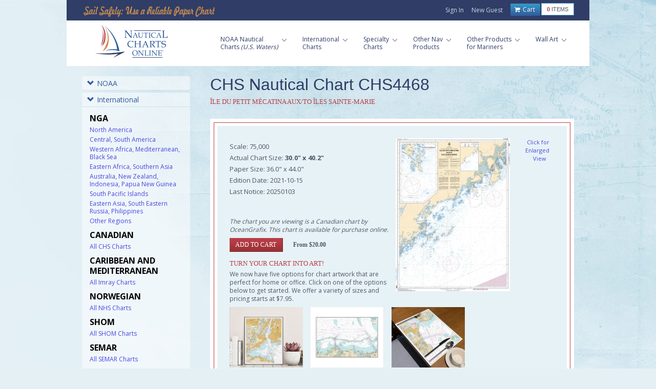

--- FILE ---
content_type: text/html; charset=utf-8
request_url: https://www.google.com/recaptcha/api2/anchor?ar=1&k=6LfHrSkUAAAAAPnKk5cT6JuKlKPzbwyTYuO8--Vr&co=aHR0cHM6Ly93d3cubmF1dGljYWxjaGFydHNvbmxpbmUuY29tOjQ0Mw..&hl=en&v=N67nZn4AqZkNcbeMu4prBgzg&size=invisible&anchor-ms=20000&execute-ms=30000&cb=9sr1djpe4t40
body_size: 50529
content:
<!DOCTYPE HTML><html dir="ltr" lang="en"><head><meta http-equiv="Content-Type" content="text/html; charset=UTF-8">
<meta http-equiv="X-UA-Compatible" content="IE=edge">
<title>reCAPTCHA</title>
<style type="text/css">
/* cyrillic-ext */
@font-face {
  font-family: 'Roboto';
  font-style: normal;
  font-weight: 400;
  font-stretch: 100%;
  src: url(//fonts.gstatic.com/s/roboto/v48/KFO7CnqEu92Fr1ME7kSn66aGLdTylUAMa3GUBHMdazTgWw.woff2) format('woff2');
  unicode-range: U+0460-052F, U+1C80-1C8A, U+20B4, U+2DE0-2DFF, U+A640-A69F, U+FE2E-FE2F;
}
/* cyrillic */
@font-face {
  font-family: 'Roboto';
  font-style: normal;
  font-weight: 400;
  font-stretch: 100%;
  src: url(//fonts.gstatic.com/s/roboto/v48/KFO7CnqEu92Fr1ME7kSn66aGLdTylUAMa3iUBHMdazTgWw.woff2) format('woff2');
  unicode-range: U+0301, U+0400-045F, U+0490-0491, U+04B0-04B1, U+2116;
}
/* greek-ext */
@font-face {
  font-family: 'Roboto';
  font-style: normal;
  font-weight: 400;
  font-stretch: 100%;
  src: url(//fonts.gstatic.com/s/roboto/v48/KFO7CnqEu92Fr1ME7kSn66aGLdTylUAMa3CUBHMdazTgWw.woff2) format('woff2');
  unicode-range: U+1F00-1FFF;
}
/* greek */
@font-face {
  font-family: 'Roboto';
  font-style: normal;
  font-weight: 400;
  font-stretch: 100%;
  src: url(//fonts.gstatic.com/s/roboto/v48/KFO7CnqEu92Fr1ME7kSn66aGLdTylUAMa3-UBHMdazTgWw.woff2) format('woff2');
  unicode-range: U+0370-0377, U+037A-037F, U+0384-038A, U+038C, U+038E-03A1, U+03A3-03FF;
}
/* math */
@font-face {
  font-family: 'Roboto';
  font-style: normal;
  font-weight: 400;
  font-stretch: 100%;
  src: url(//fonts.gstatic.com/s/roboto/v48/KFO7CnqEu92Fr1ME7kSn66aGLdTylUAMawCUBHMdazTgWw.woff2) format('woff2');
  unicode-range: U+0302-0303, U+0305, U+0307-0308, U+0310, U+0312, U+0315, U+031A, U+0326-0327, U+032C, U+032F-0330, U+0332-0333, U+0338, U+033A, U+0346, U+034D, U+0391-03A1, U+03A3-03A9, U+03B1-03C9, U+03D1, U+03D5-03D6, U+03F0-03F1, U+03F4-03F5, U+2016-2017, U+2034-2038, U+203C, U+2040, U+2043, U+2047, U+2050, U+2057, U+205F, U+2070-2071, U+2074-208E, U+2090-209C, U+20D0-20DC, U+20E1, U+20E5-20EF, U+2100-2112, U+2114-2115, U+2117-2121, U+2123-214F, U+2190, U+2192, U+2194-21AE, U+21B0-21E5, U+21F1-21F2, U+21F4-2211, U+2213-2214, U+2216-22FF, U+2308-230B, U+2310, U+2319, U+231C-2321, U+2336-237A, U+237C, U+2395, U+239B-23B7, U+23D0, U+23DC-23E1, U+2474-2475, U+25AF, U+25B3, U+25B7, U+25BD, U+25C1, U+25CA, U+25CC, U+25FB, U+266D-266F, U+27C0-27FF, U+2900-2AFF, U+2B0E-2B11, U+2B30-2B4C, U+2BFE, U+3030, U+FF5B, U+FF5D, U+1D400-1D7FF, U+1EE00-1EEFF;
}
/* symbols */
@font-face {
  font-family: 'Roboto';
  font-style: normal;
  font-weight: 400;
  font-stretch: 100%;
  src: url(//fonts.gstatic.com/s/roboto/v48/KFO7CnqEu92Fr1ME7kSn66aGLdTylUAMaxKUBHMdazTgWw.woff2) format('woff2');
  unicode-range: U+0001-000C, U+000E-001F, U+007F-009F, U+20DD-20E0, U+20E2-20E4, U+2150-218F, U+2190, U+2192, U+2194-2199, U+21AF, U+21E6-21F0, U+21F3, U+2218-2219, U+2299, U+22C4-22C6, U+2300-243F, U+2440-244A, U+2460-24FF, U+25A0-27BF, U+2800-28FF, U+2921-2922, U+2981, U+29BF, U+29EB, U+2B00-2BFF, U+4DC0-4DFF, U+FFF9-FFFB, U+10140-1018E, U+10190-1019C, U+101A0, U+101D0-101FD, U+102E0-102FB, U+10E60-10E7E, U+1D2C0-1D2D3, U+1D2E0-1D37F, U+1F000-1F0FF, U+1F100-1F1AD, U+1F1E6-1F1FF, U+1F30D-1F30F, U+1F315, U+1F31C, U+1F31E, U+1F320-1F32C, U+1F336, U+1F378, U+1F37D, U+1F382, U+1F393-1F39F, U+1F3A7-1F3A8, U+1F3AC-1F3AF, U+1F3C2, U+1F3C4-1F3C6, U+1F3CA-1F3CE, U+1F3D4-1F3E0, U+1F3ED, U+1F3F1-1F3F3, U+1F3F5-1F3F7, U+1F408, U+1F415, U+1F41F, U+1F426, U+1F43F, U+1F441-1F442, U+1F444, U+1F446-1F449, U+1F44C-1F44E, U+1F453, U+1F46A, U+1F47D, U+1F4A3, U+1F4B0, U+1F4B3, U+1F4B9, U+1F4BB, U+1F4BF, U+1F4C8-1F4CB, U+1F4D6, U+1F4DA, U+1F4DF, U+1F4E3-1F4E6, U+1F4EA-1F4ED, U+1F4F7, U+1F4F9-1F4FB, U+1F4FD-1F4FE, U+1F503, U+1F507-1F50B, U+1F50D, U+1F512-1F513, U+1F53E-1F54A, U+1F54F-1F5FA, U+1F610, U+1F650-1F67F, U+1F687, U+1F68D, U+1F691, U+1F694, U+1F698, U+1F6AD, U+1F6B2, U+1F6B9-1F6BA, U+1F6BC, U+1F6C6-1F6CF, U+1F6D3-1F6D7, U+1F6E0-1F6EA, U+1F6F0-1F6F3, U+1F6F7-1F6FC, U+1F700-1F7FF, U+1F800-1F80B, U+1F810-1F847, U+1F850-1F859, U+1F860-1F887, U+1F890-1F8AD, U+1F8B0-1F8BB, U+1F8C0-1F8C1, U+1F900-1F90B, U+1F93B, U+1F946, U+1F984, U+1F996, U+1F9E9, U+1FA00-1FA6F, U+1FA70-1FA7C, U+1FA80-1FA89, U+1FA8F-1FAC6, U+1FACE-1FADC, U+1FADF-1FAE9, U+1FAF0-1FAF8, U+1FB00-1FBFF;
}
/* vietnamese */
@font-face {
  font-family: 'Roboto';
  font-style: normal;
  font-weight: 400;
  font-stretch: 100%;
  src: url(//fonts.gstatic.com/s/roboto/v48/KFO7CnqEu92Fr1ME7kSn66aGLdTylUAMa3OUBHMdazTgWw.woff2) format('woff2');
  unicode-range: U+0102-0103, U+0110-0111, U+0128-0129, U+0168-0169, U+01A0-01A1, U+01AF-01B0, U+0300-0301, U+0303-0304, U+0308-0309, U+0323, U+0329, U+1EA0-1EF9, U+20AB;
}
/* latin-ext */
@font-face {
  font-family: 'Roboto';
  font-style: normal;
  font-weight: 400;
  font-stretch: 100%;
  src: url(//fonts.gstatic.com/s/roboto/v48/KFO7CnqEu92Fr1ME7kSn66aGLdTylUAMa3KUBHMdazTgWw.woff2) format('woff2');
  unicode-range: U+0100-02BA, U+02BD-02C5, U+02C7-02CC, U+02CE-02D7, U+02DD-02FF, U+0304, U+0308, U+0329, U+1D00-1DBF, U+1E00-1E9F, U+1EF2-1EFF, U+2020, U+20A0-20AB, U+20AD-20C0, U+2113, U+2C60-2C7F, U+A720-A7FF;
}
/* latin */
@font-face {
  font-family: 'Roboto';
  font-style: normal;
  font-weight: 400;
  font-stretch: 100%;
  src: url(//fonts.gstatic.com/s/roboto/v48/KFO7CnqEu92Fr1ME7kSn66aGLdTylUAMa3yUBHMdazQ.woff2) format('woff2');
  unicode-range: U+0000-00FF, U+0131, U+0152-0153, U+02BB-02BC, U+02C6, U+02DA, U+02DC, U+0304, U+0308, U+0329, U+2000-206F, U+20AC, U+2122, U+2191, U+2193, U+2212, U+2215, U+FEFF, U+FFFD;
}
/* cyrillic-ext */
@font-face {
  font-family: 'Roboto';
  font-style: normal;
  font-weight: 500;
  font-stretch: 100%;
  src: url(//fonts.gstatic.com/s/roboto/v48/KFO7CnqEu92Fr1ME7kSn66aGLdTylUAMa3GUBHMdazTgWw.woff2) format('woff2');
  unicode-range: U+0460-052F, U+1C80-1C8A, U+20B4, U+2DE0-2DFF, U+A640-A69F, U+FE2E-FE2F;
}
/* cyrillic */
@font-face {
  font-family: 'Roboto';
  font-style: normal;
  font-weight: 500;
  font-stretch: 100%;
  src: url(//fonts.gstatic.com/s/roboto/v48/KFO7CnqEu92Fr1ME7kSn66aGLdTylUAMa3iUBHMdazTgWw.woff2) format('woff2');
  unicode-range: U+0301, U+0400-045F, U+0490-0491, U+04B0-04B1, U+2116;
}
/* greek-ext */
@font-face {
  font-family: 'Roboto';
  font-style: normal;
  font-weight: 500;
  font-stretch: 100%;
  src: url(//fonts.gstatic.com/s/roboto/v48/KFO7CnqEu92Fr1ME7kSn66aGLdTylUAMa3CUBHMdazTgWw.woff2) format('woff2');
  unicode-range: U+1F00-1FFF;
}
/* greek */
@font-face {
  font-family: 'Roboto';
  font-style: normal;
  font-weight: 500;
  font-stretch: 100%;
  src: url(//fonts.gstatic.com/s/roboto/v48/KFO7CnqEu92Fr1ME7kSn66aGLdTylUAMa3-UBHMdazTgWw.woff2) format('woff2');
  unicode-range: U+0370-0377, U+037A-037F, U+0384-038A, U+038C, U+038E-03A1, U+03A3-03FF;
}
/* math */
@font-face {
  font-family: 'Roboto';
  font-style: normal;
  font-weight: 500;
  font-stretch: 100%;
  src: url(//fonts.gstatic.com/s/roboto/v48/KFO7CnqEu92Fr1ME7kSn66aGLdTylUAMawCUBHMdazTgWw.woff2) format('woff2');
  unicode-range: U+0302-0303, U+0305, U+0307-0308, U+0310, U+0312, U+0315, U+031A, U+0326-0327, U+032C, U+032F-0330, U+0332-0333, U+0338, U+033A, U+0346, U+034D, U+0391-03A1, U+03A3-03A9, U+03B1-03C9, U+03D1, U+03D5-03D6, U+03F0-03F1, U+03F4-03F5, U+2016-2017, U+2034-2038, U+203C, U+2040, U+2043, U+2047, U+2050, U+2057, U+205F, U+2070-2071, U+2074-208E, U+2090-209C, U+20D0-20DC, U+20E1, U+20E5-20EF, U+2100-2112, U+2114-2115, U+2117-2121, U+2123-214F, U+2190, U+2192, U+2194-21AE, U+21B0-21E5, U+21F1-21F2, U+21F4-2211, U+2213-2214, U+2216-22FF, U+2308-230B, U+2310, U+2319, U+231C-2321, U+2336-237A, U+237C, U+2395, U+239B-23B7, U+23D0, U+23DC-23E1, U+2474-2475, U+25AF, U+25B3, U+25B7, U+25BD, U+25C1, U+25CA, U+25CC, U+25FB, U+266D-266F, U+27C0-27FF, U+2900-2AFF, U+2B0E-2B11, U+2B30-2B4C, U+2BFE, U+3030, U+FF5B, U+FF5D, U+1D400-1D7FF, U+1EE00-1EEFF;
}
/* symbols */
@font-face {
  font-family: 'Roboto';
  font-style: normal;
  font-weight: 500;
  font-stretch: 100%;
  src: url(//fonts.gstatic.com/s/roboto/v48/KFO7CnqEu92Fr1ME7kSn66aGLdTylUAMaxKUBHMdazTgWw.woff2) format('woff2');
  unicode-range: U+0001-000C, U+000E-001F, U+007F-009F, U+20DD-20E0, U+20E2-20E4, U+2150-218F, U+2190, U+2192, U+2194-2199, U+21AF, U+21E6-21F0, U+21F3, U+2218-2219, U+2299, U+22C4-22C6, U+2300-243F, U+2440-244A, U+2460-24FF, U+25A0-27BF, U+2800-28FF, U+2921-2922, U+2981, U+29BF, U+29EB, U+2B00-2BFF, U+4DC0-4DFF, U+FFF9-FFFB, U+10140-1018E, U+10190-1019C, U+101A0, U+101D0-101FD, U+102E0-102FB, U+10E60-10E7E, U+1D2C0-1D2D3, U+1D2E0-1D37F, U+1F000-1F0FF, U+1F100-1F1AD, U+1F1E6-1F1FF, U+1F30D-1F30F, U+1F315, U+1F31C, U+1F31E, U+1F320-1F32C, U+1F336, U+1F378, U+1F37D, U+1F382, U+1F393-1F39F, U+1F3A7-1F3A8, U+1F3AC-1F3AF, U+1F3C2, U+1F3C4-1F3C6, U+1F3CA-1F3CE, U+1F3D4-1F3E0, U+1F3ED, U+1F3F1-1F3F3, U+1F3F5-1F3F7, U+1F408, U+1F415, U+1F41F, U+1F426, U+1F43F, U+1F441-1F442, U+1F444, U+1F446-1F449, U+1F44C-1F44E, U+1F453, U+1F46A, U+1F47D, U+1F4A3, U+1F4B0, U+1F4B3, U+1F4B9, U+1F4BB, U+1F4BF, U+1F4C8-1F4CB, U+1F4D6, U+1F4DA, U+1F4DF, U+1F4E3-1F4E6, U+1F4EA-1F4ED, U+1F4F7, U+1F4F9-1F4FB, U+1F4FD-1F4FE, U+1F503, U+1F507-1F50B, U+1F50D, U+1F512-1F513, U+1F53E-1F54A, U+1F54F-1F5FA, U+1F610, U+1F650-1F67F, U+1F687, U+1F68D, U+1F691, U+1F694, U+1F698, U+1F6AD, U+1F6B2, U+1F6B9-1F6BA, U+1F6BC, U+1F6C6-1F6CF, U+1F6D3-1F6D7, U+1F6E0-1F6EA, U+1F6F0-1F6F3, U+1F6F7-1F6FC, U+1F700-1F7FF, U+1F800-1F80B, U+1F810-1F847, U+1F850-1F859, U+1F860-1F887, U+1F890-1F8AD, U+1F8B0-1F8BB, U+1F8C0-1F8C1, U+1F900-1F90B, U+1F93B, U+1F946, U+1F984, U+1F996, U+1F9E9, U+1FA00-1FA6F, U+1FA70-1FA7C, U+1FA80-1FA89, U+1FA8F-1FAC6, U+1FACE-1FADC, U+1FADF-1FAE9, U+1FAF0-1FAF8, U+1FB00-1FBFF;
}
/* vietnamese */
@font-face {
  font-family: 'Roboto';
  font-style: normal;
  font-weight: 500;
  font-stretch: 100%;
  src: url(//fonts.gstatic.com/s/roboto/v48/KFO7CnqEu92Fr1ME7kSn66aGLdTylUAMa3OUBHMdazTgWw.woff2) format('woff2');
  unicode-range: U+0102-0103, U+0110-0111, U+0128-0129, U+0168-0169, U+01A0-01A1, U+01AF-01B0, U+0300-0301, U+0303-0304, U+0308-0309, U+0323, U+0329, U+1EA0-1EF9, U+20AB;
}
/* latin-ext */
@font-face {
  font-family: 'Roboto';
  font-style: normal;
  font-weight: 500;
  font-stretch: 100%;
  src: url(//fonts.gstatic.com/s/roboto/v48/KFO7CnqEu92Fr1ME7kSn66aGLdTylUAMa3KUBHMdazTgWw.woff2) format('woff2');
  unicode-range: U+0100-02BA, U+02BD-02C5, U+02C7-02CC, U+02CE-02D7, U+02DD-02FF, U+0304, U+0308, U+0329, U+1D00-1DBF, U+1E00-1E9F, U+1EF2-1EFF, U+2020, U+20A0-20AB, U+20AD-20C0, U+2113, U+2C60-2C7F, U+A720-A7FF;
}
/* latin */
@font-face {
  font-family: 'Roboto';
  font-style: normal;
  font-weight: 500;
  font-stretch: 100%;
  src: url(//fonts.gstatic.com/s/roboto/v48/KFO7CnqEu92Fr1ME7kSn66aGLdTylUAMa3yUBHMdazQ.woff2) format('woff2');
  unicode-range: U+0000-00FF, U+0131, U+0152-0153, U+02BB-02BC, U+02C6, U+02DA, U+02DC, U+0304, U+0308, U+0329, U+2000-206F, U+20AC, U+2122, U+2191, U+2193, U+2212, U+2215, U+FEFF, U+FFFD;
}
/* cyrillic-ext */
@font-face {
  font-family: 'Roboto';
  font-style: normal;
  font-weight: 900;
  font-stretch: 100%;
  src: url(//fonts.gstatic.com/s/roboto/v48/KFO7CnqEu92Fr1ME7kSn66aGLdTylUAMa3GUBHMdazTgWw.woff2) format('woff2');
  unicode-range: U+0460-052F, U+1C80-1C8A, U+20B4, U+2DE0-2DFF, U+A640-A69F, U+FE2E-FE2F;
}
/* cyrillic */
@font-face {
  font-family: 'Roboto';
  font-style: normal;
  font-weight: 900;
  font-stretch: 100%;
  src: url(//fonts.gstatic.com/s/roboto/v48/KFO7CnqEu92Fr1ME7kSn66aGLdTylUAMa3iUBHMdazTgWw.woff2) format('woff2');
  unicode-range: U+0301, U+0400-045F, U+0490-0491, U+04B0-04B1, U+2116;
}
/* greek-ext */
@font-face {
  font-family: 'Roboto';
  font-style: normal;
  font-weight: 900;
  font-stretch: 100%;
  src: url(//fonts.gstatic.com/s/roboto/v48/KFO7CnqEu92Fr1ME7kSn66aGLdTylUAMa3CUBHMdazTgWw.woff2) format('woff2');
  unicode-range: U+1F00-1FFF;
}
/* greek */
@font-face {
  font-family: 'Roboto';
  font-style: normal;
  font-weight: 900;
  font-stretch: 100%;
  src: url(//fonts.gstatic.com/s/roboto/v48/KFO7CnqEu92Fr1ME7kSn66aGLdTylUAMa3-UBHMdazTgWw.woff2) format('woff2');
  unicode-range: U+0370-0377, U+037A-037F, U+0384-038A, U+038C, U+038E-03A1, U+03A3-03FF;
}
/* math */
@font-face {
  font-family: 'Roboto';
  font-style: normal;
  font-weight: 900;
  font-stretch: 100%;
  src: url(//fonts.gstatic.com/s/roboto/v48/KFO7CnqEu92Fr1ME7kSn66aGLdTylUAMawCUBHMdazTgWw.woff2) format('woff2');
  unicode-range: U+0302-0303, U+0305, U+0307-0308, U+0310, U+0312, U+0315, U+031A, U+0326-0327, U+032C, U+032F-0330, U+0332-0333, U+0338, U+033A, U+0346, U+034D, U+0391-03A1, U+03A3-03A9, U+03B1-03C9, U+03D1, U+03D5-03D6, U+03F0-03F1, U+03F4-03F5, U+2016-2017, U+2034-2038, U+203C, U+2040, U+2043, U+2047, U+2050, U+2057, U+205F, U+2070-2071, U+2074-208E, U+2090-209C, U+20D0-20DC, U+20E1, U+20E5-20EF, U+2100-2112, U+2114-2115, U+2117-2121, U+2123-214F, U+2190, U+2192, U+2194-21AE, U+21B0-21E5, U+21F1-21F2, U+21F4-2211, U+2213-2214, U+2216-22FF, U+2308-230B, U+2310, U+2319, U+231C-2321, U+2336-237A, U+237C, U+2395, U+239B-23B7, U+23D0, U+23DC-23E1, U+2474-2475, U+25AF, U+25B3, U+25B7, U+25BD, U+25C1, U+25CA, U+25CC, U+25FB, U+266D-266F, U+27C0-27FF, U+2900-2AFF, U+2B0E-2B11, U+2B30-2B4C, U+2BFE, U+3030, U+FF5B, U+FF5D, U+1D400-1D7FF, U+1EE00-1EEFF;
}
/* symbols */
@font-face {
  font-family: 'Roboto';
  font-style: normal;
  font-weight: 900;
  font-stretch: 100%;
  src: url(//fonts.gstatic.com/s/roboto/v48/KFO7CnqEu92Fr1ME7kSn66aGLdTylUAMaxKUBHMdazTgWw.woff2) format('woff2');
  unicode-range: U+0001-000C, U+000E-001F, U+007F-009F, U+20DD-20E0, U+20E2-20E4, U+2150-218F, U+2190, U+2192, U+2194-2199, U+21AF, U+21E6-21F0, U+21F3, U+2218-2219, U+2299, U+22C4-22C6, U+2300-243F, U+2440-244A, U+2460-24FF, U+25A0-27BF, U+2800-28FF, U+2921-2922, U+2981, U+29BF, U+29EB, U+2B00-2BFF, U+4DC0-4DFF, U+FFF9-FFFB, U+10140-1018E, U+10190-1019C, U+101A0, U+101D0-101FD, U+102E0-102FB, U+10E60-10E7E, U+1D2C0-1D2D3, U+1D2E0-1D37F, U+1F000-1F0FF, U+1F100-1F1AD, U+1F1E6-1F1FF, U+1F30D-1F30F, U+1F315, U+1F31C, U+1F31E, U+1F320-1F32C, U+1F336, U+1F378, U+1F37D, U+1F382, U+1F393-1F39F, U+1F3A7-1F3A8, U+1F3AC-1F3AF, U+1F3C2, U+1F3C4-1F3C6, U+1F3CA-1F3CE, U+1F3D4-1F3E0, U+1F3ED, U+1F3F1-1F3F3, U+1F3F5-1F3F7, U+1F408, U+1F415, U+1F41F, U+1F426, U+1F43F, U+1F441-1F442, U+1F444, U+1F446-1F449, U+1F44C-1F44E, U+1F453, U+1F46A, U+1F47D, U+1F4A3, U+1F4B0, U+1F4B3, U+1F4B9, U+1F4BB, U+1F4BF, U+1F4C8-1F4CB, U+1F4D6, U+1F4DA, U+1F4DF, U+1F4E3-1F4E6, U+1F4EA-1F4ED, U+1F4F7, U+1F4F9-1F4FB, U+1F4FD-1F4FE, U+1F503, U+1F507-1F50B, U+1F50D, U+1F512-1F513, U+1F53E-1F54A, U+1F54F-1F5FA, U+1F610, U+1F650-1F67F, U+1F687, U+1F68D, U+1F691, U+1F694, U+1F698, U+1F6AD, U+1F6B2, U+1F6B9-1F6BA, U+1F6BC, U+1F6C6-1F6CF, U+1F6D3-1F6D7, U+1F6E0-1F6EA, U+1F6F0-1F6F3, U+1F6F7-1F6FC, U+1F700-1F7FF, U+1F800-1F80B, U+1F810-1F847, U+1F850-1F859, U+1F860-1F887, U+1F890-1F8AD, U+1F8B0-1F8BB, U+1F8C0-1F8C1, U+1F900-1F90B, U+1F93B, U+1F946, U+1F984, U+1F996, U+1F9E9, U+1FA00-1FA6F, U+1FA70-1FA7C, U+1FA80-1FA89, U+1FA8F-1FAC6, U+1FACE-1FADC, U+1FADF-1FAE9, U+1FAF0-1FAF8, U+1FB00-1FBFF;
}
/* vietnamese */
@font-face {
  font-family: 'Roboto';
  font-style: normal;
  font-weight: 900;
  font-stretch: 100%;
  src: url(//fonts.gstatic.com/s/roboto/v48/KFO7CnqEu92Fr1ME7kSn66aGLdTylUAMa3OUBHMdazTgWw.woff2) format('woff2');
  unicode-range: U+0102-0103, U+0110-0111, U+0128-0129, U+0168-0169, U+01A0-01A1, U+01AF-01B0, U+0300-0301, U+0303-0304, U+0308-0309, U+0323, U+0329, U+1EA0-1EF9, U+20AB;
}
/* latin-ext */
@font-face {
  font-family: 'Roboto';
  font-style: normal;
  font-weight: 900;
  font-stretch: 100%;
  src: url(//fonts.gstatic.com/s/roboto/v48/KFO7CnqEu92Fr1ME7kSn66aGLdTylUAMa3KUBHMdazTgWw.woff2) format('woff2');
  unicode-range: U+0100-02BA, U+02BD-02C5, U+02C7-02CC, U+02CE-02D7, U+02DD-02FF, U+0304, U+0308, U+0329, U+1D00-1DBF, U+1E00-1E9F, U+1EF2-1EFF, U+2020, U+20A0-20AB, U+20AD-20C0, U+2113, U+2C60-2C7F, U+A720-A7FF;
}
/* latin */
@font-face {
  font-family: 'Roboto';
  font-style: normal;
  font-weight: 900;
  font-stretch: 100%;
  src: url(//fonts.gstatic.com/s/roboto/v48/KFO7CnqEu92Fr1ME7kSn66aGLdTylUAMa3yUBHMdazQ.woff2) format('woff2');
  unicode-range: U+0000-00FF, U+0131, U+0152-0153, U+02BB-02BC, U+02C6, U+02DA, U+02DC, U+0304, U+0308, U+0329, U+2000-206F, U+20AC, U+2122, U+2191, U+2193, U+2212, U+2215, U+FEFF, U+FFFD;
}

</style>
<link rel="stylesheet" type="text/css" href="https://www.gstatic.com/recaptcha/releases/N67nZn4AqZkNcbeMu4prBgzg/styles__ltr.css">
<script nonce="srjpcWm1b9r4fAsCP0wvfw" type="text/javascript">window['__recaptcha_api'] = 'https://www.google.com/recaptcha/api2/';</script>
<script type="text/javascript" src="https://www.gstatic.com/recaptcha/releases/N67nZn4AqZkNcbeMu4prBgzg/recaptcha__en.js" nonce="srjpcWm1b9r4fAsCP0wvfw">
      
    </script></head>
<body><div id="rc-anchor-alert" class="rc-anchor-alert"></div>
<input type="hidden" id="recaptcha-token" value="[base64]">
<script type="text/javascript" nonce="srjpcWm1b9r4fAsCP0wvfw">
      recaptcha.anchor.Main.init("[\x22ainput\x22,[\x22bgdata\x22,\x22\x22,\[base64]/[base64]/[base64]/[base64]/[base64]/[base64]/KGcoTywyNTMsTy5PKSxVRyhPLEMpKTpnKE8sMjUzLEMpLE8pKSxsKSksTykpfSxieT1mdW5jdGlvbihDLE8sdSxsKXtmb3IobD0odT1SKEMpLDApO08+MDtPLS0pbD1sPDw4fFooQyk7ZyhDLHUsbCl9LFVHPWZ1bmN0aW9uKEMsTyl7Qy5pLmxlbmd0aD4xMDQ/[base64]/[base64]/[base64]/[base64]/[base64]/[base64]/[base64]\\u003d\x22,\[base64]\\u003d\x22,\x22KMOxPUDDiyFSw4NBwqzDusKPT2zCnHBICsOBwqDDkMOhXcO+w5LCpknDozY/T8KEUDFtU8K2Y8Kkwp4Nw5EzwpPCucKnw6LClFIyw5zCkl9bVMOowoYSE8KsAnozTsO7w6TDl8Okw7fCg2LCkMKKwofDp1DDmUPDsBHDq8KePEXDqBjCjwHDlA1/wr1+wp92wrDDry0HwqjChlFPw7vDhBTCk0fCogrDpMKSw4olw7jDosKqLgzCrkzDtQdKM2jDuMORwofClMOgF8K9w40nwpbDuS43w5HCn0NDbMK1w5fCmMKqPcKgwoI+wr3DkMO/SMK/wonCvD/Cp8OBIXZ9CxV9w7HCuwXCgsKTwr5ow43CgMKbwqPCt8KUw4s1KgUEwowGwodZGAo5QcKyI2zCtwlZX8O3wrgZw4xVwpvCtzbCisKiMFDDn8KTwrBpw480DsOLwp3CoXZCIcKMwqJPRmfCpDl2w5/DtwbDtMKbCcKDMMKaF8O5w7giwo3ChsOEOMOewrfCssOXWlwnwoYowpDDrcOBRcOSwqV5wpXDpMK0wqUsZF/[base64]/DtxfCtDPCj3HCj8Ksw7zDiRfCrsOnwpvDnsKxDloWw6FSw6BPZMOkdwLDq8KaZCXDpcOpN2DCvBjDuMK/[base64]/fcOiwrwKDxLDg0nDlBgCwpJBwpI3GEQkHMKjL8ORGcODXMO8ZsOuwpPCgV/CgsKKwq0cWMO2KsKbwroJNMKbf8OMwq3DuT4swoEQdQPDg8KAbcO9DMOtwopZw6HCp8OcPwZOX8KiM8OLdMKOMgBHIMKFw6bCsRHDlMOswrltD8KxCGQqZMOowoLCgsOmfMO8w4URAsOnw5IMR3XDlULDrcO/woxhYcKDwrAeOTtywpsXDMOYMcOGw4EtSMKeCB5UwrnCssKAwpdaw6nDucKYLnfCs1bCp2crLcKiw7YtwqXDrwwlayA+A1IUwrVXDWtqDcOHIlkGGlTCscKwa8KfwobDusOBw6LDqC8aKMKGw4HDlzh/PcOpw4NHDVrCpj5WXFoMw7XDnsOdwpjDnFPDhBVvCcK0fWo9wqzDo0BVwq/DnCPCkHZhwpPCmBslNwzDk1hEwojDpkHCucKHwqgsSsKkw5ZgNnnDoTPCuXdvG8KEw6MYZcObLTowFhRWAibCvDMZJcOVTMOPwpMmAFInwqAXwp3CvVd0K8Okc8OyYDPDgAd2UMOnw4nClMK9OsO+w5V8w4PDqCU5N34cP8O/EXLDoMOsw74UOcKkw7wvN1ALw6fDicOcwpTDh8OXO8KHw7gFacKYwrzDgB7Ci8KREMKPwoQJw53DlXw6WS7CvcKtR2NFJ8OiOiNCMhjDihbDqMORw4TDpjdCCwQBARLCpsKSa8KGXBgNw4o2JMOPw51/[base64]/CjMKkw4HCpzjDu8KrwpRNV8OPwoBuLcKZaMOACMOFKHrDsxTDh8KWLEHDr8KBPGQbesKsDBZtdsOaNAnDm8Kdw4o4w5LCjsKYwps8wp4zwqfDnFfDtXfCgMKKNsKEGzHCo8K2MWnCncKdCsO/w4QRw7NAd0Ymw4gJET3CrMK4w7/DiFtqwoxWQMKDFcOoG8KmwrMuDn9Tw7PDocKdK8KGw5PCl8OJbxxYScKew5nDhsKxw4nCtsKNPWbCk8O5w5/Co2nDuwHDvScweRjDrMOVwqAJJMK7w5RlH8OmbMO3w4cEZVbCgSnCtE/[base64]/DqMOyFxNUw4/[base64]/O8OawofClcKSZ8K4w7vDhEE9woAcw7/DlD3DjMKZwrdSwpDDjSrDoSDDuUZ0dsOAIFfCkQnDl2/Cv8Orw5Z1w6HCncOOMyLDqmZvw71ed8KtKk7DuRk8XmfDu8KBAEpkwqA1w5NhwrAnwrNGeMKJIcOEw7s9woQSC8K0L8O2wrkPw7TDulpZwqANwp3DgcKfw5/CkBA4w77CjMOLGMK2w6jCjMO8w65najQ4LsORQMOPdhUrwqgaD8OMwoHCrAplOQTDhMKEwoxiacKiUlbDusKcHUZswql+w4bDl0LCrVlTAxPCiMKmdcOawpgCYhF/AyINYcK2w68PNsOEA8OdRTJfw5XDlcKCwq4nGWTCkEDCisKDDRdybsKwNxvCoV3ClUJ2aRUww7XCj8KFwpjCmjnDlMOowpM0BcKcw6XCjnjDi8OMdMKHw4RFRMKZwoLCoGDDsC/DicKXwqDCu0bDtMO0cMOOw5HCpVcxFsK6wpNabMOhcmxZX8KJwql2wrxPw7LDnnwEwoTDhUBFZ3I6LcKqGyMfDAfCp1xLDUtcPCJOZz7DuxPDsA/CsSvCtMKhaC7DiyfDq3BAw4HDuisSw4EUw7PDnmrDjlpmVRPCkG8Iwq/CnmXDusO9bmHDoGx3wrd5akzCnsK3w4NYw5jCo1QSLy0swq08esO4GSzClMOrw6c2b8OCAcKFw4kaw68Pw70ew57ChsKEcw/CpRzDosOWccKGw4Maw6nClcOrw4TDnQ/CgHnDpTksEcKEwqwnwqpNw4oYWMOoRcOAwrfDvMOpQDPClkPDicOFw7zCt2LClcOnw59Cwolnw7wMwqdoLsOUUWTDlcOAT0J/[base64]/wpRUw5FAJsOSw6fDisK/MMKSwrbDkErCu8Ozw4jCtcKPdy/CjsOmw4oHw4Row5ckw74/w7XDqhPCv8KMw4XDjcKJw4fDmsOkw6tGw7rDuTvChi0QwoPDqwfCusOkPCNqUjDDnlPDvl0TIHddwp/CgMKvw6fCqcKeasOxXwkmw55Rw6Riw4zDq8KIw4NbOsOtTXJmLcObw4lsw7g5SBYrw7YhVMOZw7Qewr3CgMKAw4cZwqTDtsOLSsOILsK2TcKAw7XDsMOVwpliOU9fW2dEGcKaw7bCpsKMwpLClsKow6VQwrNKFUInLjLCimMgw6YnHcOywpTCmCrDmMOHAB/[base64]/[base64]/w6vDgDHDhQNLYyNYa8OPwqkXFUp5W8OGw7nCnsOxbcKKw4dkEH0PIsOJw5sORcKaw4zDq8KPWsOBInVbw7bDiWzDkcOJCQ7Cl8Oqd0QEw6LDsl/DrUDDrGFLwp5swpwmw5llwrTCr1nClwXDtCV8w5U+w54Kw6/DnMK3wrHCk8OYMGrDvsOsZTMDw7J1woF9woB4wrsXKFFrw5PDhsOTw7/DiMKZwqRibRUswoBbXk7CvcO9wrTCiMKCwrhZw609KW1hKgdyQVx7w4xgw4bChcOYwqrClgvChcKqwrjChlldw5Mxw6t8wonCiyLDjcKMw4zChMOCw5rCrDslRcKOVsK7w79EJsKEwrvDkcOFHcOgUsK/[base64]/DmRZ2Xi5ewpnDtMOTwpQGw4jCi0DClSrDv19YwoDDr37DvzzCpkEYw6FKK3t8woHDhjnCjcOxw5jDvAzDs8OQAsOKJsKnwoksIH4nw4UzwrUaaSrDu1HCq2/DjRfCnhjCucKpCMKYw5dswrrDjF/Cj8KSw61pwqnDgsOQDzhmIcOeF8Kiwp4ewrI/w7IhEWnDphnDmsOuch7DpcOcX1NUw5VDaMK7w4Ahw5chVGwMw6HCgjDCoiTDscOUQcO6PXXChxVibMOdw7rCjcOww7HCgAtxeQjDt1fDj8O/w5HClXjCpjHCv8OaXgHDr3PDm0HDlzrDq3DDicKuwoszUMKRf33CsFJrIBbCmsKfw5M4w6s2TcONw5JLwpjCscKHw5cnw6nCl8KJw6LDqnbCgksswqfDqxvCsARBdndsfFIkwpV/S8Ojw6JVw7Jyw4PDtjPDs1lyLhE4w5/CgsOdCxUGwqfCpsKlwobClcKZKhjCvcOAFGPCvBzDpHTDjMK4w6vCviVbwqAdbU4KBcK9fDfDjVt7R1TDjcOPwobDkMKjIDDDmsOHwpcjO8KHwqXCp8Oew7rCgcKPWMOEwqlVw7YDwpPCrsKNwqHDjsKbwo/ChsKXw5HCuWp7EzrCh8OTF8KxOBRMwqIlw6fDhcKIw4bDlirCpcKdwprChV9NLRAcKFXCplLDgcOFwp99wooHUcKlwovChcO8w7wjw74Aw6EbwqlawqVoF8KjI8KlFcOwYsKcw50+HcOJVsOwwrzDjC/Dj8OuDXHCpMOTw5Vnwp8/UhRiaRjCm25NwrPCtsOKQlwqwpDCgSzDrzsyccKKbht1fRkRNsKkS1ZqI8KHNcOdWR/[base64]/CmcKXQFRhw5hVacKCwoIyf8KQw44cEg3Cv1HDqkBzwqvDlMKpw6osw7tSKgDDusOew57DsVATworClCfDgMOuJSVPw5xwJMOFw691VcO9acKsB8KiwpfCo8OjwpE3MMKSw5cUDj3CtyUJanHCploWIcObQ8OOMChow51/wpHCs8OZVcOkw7rDq8OmYMK0f8OsUMKUwp3DtlTCvzoDTEw7wpHChsOsLcK5w5TDmMKwFnVCTRlyZ8OfTW/DsMOIBljCrFEva8KmwrfDl8OVw79tRsKmDcKXwroRw6tgeinCp8Ogw5vCg8KuLjMDw7ouwoDCmsKeZ8KYEMODVMKuPMK7LnIOwpw/dWUgFB7Cq1thw5LCuHp7wrFnSCMwN8KdNcKCwpZyAcKcTkIkwrUnMsOYwod0NcObw7llwpwzFgPCtMOrw4ZnbMKywrBKHsOffwjDgE3CtDHDhzTCoizDjHlLfsKgLsKiw6kvHzoGQsKSwrjCvxYffcK/wrhaXMKNasOCwpAVw6ArwqYjwprDsQ7CjcKgVsOILcKrRTnDsMO2wqEMXzHDhFZJwpAXwpPDliw6w6gnaXNsVR/CoTAdJMKnCsK2wrUoY8Oow6zCrcO3woUwYBfCpsKSw4/DnMK2QMKEAg5lb1Qgwrccw4Auw7ohw6jClAfCpMKXw5gEwoNXBsO4HgXCixdcwoLCgsOhwovCgCDCgQcBcMKuIcOYJ8OhYcOBAFLCsAsoEQ4bfEjDni1YwqTCisOMTMKRw4wiXMKaNsK5BcKxanZVHGdBHXLCs1Y3w6NSw4PChAZ/[base64]/Cuy3CoMKewqTDujAXbMOXwr/DrRILQMOOw6zDj8Knw73DlU/CmxIHc8ObGMO0MMK1w6LCjMKEAykrwrzCgMOPJW4lGMOCPRHCgTsqwpRbAldwd8KyWHnDkR7DjcOKK8KGRDLCqHgIT8KRZcKow7TCi193XcOhwp3CjcKKw6jDjCd/w49/dcO4wo4bDEnDowtPO0xew6ggwqE3RsOWPB5YTcOtLhfCi3Jmf8Kcw4Ryw77CnMOAa8KMw4vDo8Klwq0VGzvCosK2w7TCqkfCmlMFw4k4w5Rpwr7DrHDCt8ODP8K/w6wDPsOudsKCwodBB8OQw48fw7bDtMKBw6XCrjLCh3JhfMOXw4kiPz7CkcKIMsKcdcOubDM/[base64]/[base64]/DrHxqw7Q2QcKEX8OHw7rCr8KpHWnDvsOEwrXDqsKXw7VQw49wQsKUw4nCmsK8w6DDukfCpcKlDwZ7U13ChsOiwpoENjswwonDtl9qZcO2w7UaXMK2H2zCozrDlG7DpmoGAmnDisOAwoVmGsOUKTbCp8KcE3hQwojDsMKBwq/[base64]/[base64]/w7MhEGHDhQnDqzZkw6jCnUx6wrbDjMKUdsOOZMKQPg3DsTfCmMO7J8KIwpRxw5fDtMKNwpjDsUg+FsOqU2zCnUTDjHzDgG7CuXcNw7VAOcK/w7DCmsK0woJVO3rDonAbF0jDkMK9TsKMdGhLw783AMOBV8OGw4nCi8OrUlXDq8K6worDsHdMwobCuMOmMMKZTMOeNAjCrMOvT8OnaQYhw5UewrnCu8OZJMOcGsOcwo/[base64]/DsA/DlDTCoQkEw5bDlmh1NyUHasOtTRYxXyHCjMKueWVZfsKdS8O+wo8zwrVJbMKHOVNwwoLDrsKNMTPCqMKNN8KpwrFYwrU6JwZ4wobCrzDDrxt2w5Vew6ggCMO2wppEbirCn8KFZFEyw4TDlMK0w5LDj8Oewq3DtU3CgC/CvVPDlHXDjMKweUPCrGhvHcKww4JWw5PCmV7DsMOoE1DDgGvDu8OZYcO1PsKlwoPCqFs6w4YzwpAGOMKtwpRSw63DuGXDnMKFDm/CsgErZ8OQCWXDjBM1JUJcGMK0wrHCvMOsw45+IgXDhsKrT2NNw7IQGwPDqljCsMK7UcKTecOpc8Kcw7bCpAvDtlrCksKOw6Ebwox5OMKOwrnCqQDDoUfDulLDhlzDhDHCh1/DmzxwQnLDjx0vej9mN8KvRDXDtsOUwrnDgMKxwp9Vw4Fow7DDo0fCo2J7WsKsBg8uVlvCiMOhKRbDuMKTwp3CuTRFA3fClcKRwptsf8KZwrgrwqAUCMOHRTMFH8Otw7s6QVNowpUyMMOPwrcww5BzAcOTNQ/Dn8OUw7tCw7HCu8OiM8KYw7JgcsKIbnnDt2HCiVzCpldzw5EeZQlRZD7DqAMQGMOewrJkw5DCnMOywrTCk1Y0IcO3HsOiVVJsFsOxw6IKwrfCjxB6wqgvwqMVwoXCgTN7ODNUP8KLwqfDmR/Cl8K6wp7CrQHCq0XDhGUAwpfDvThXwp/DoDUaQcOYRBMuOMOoecOKL3/DqsKtLMKVwp/DvsKUZgsSw7MLXR9DwqVQw6TClsOfw73DtS/DpsK8w5d9ZcOnZxnCqcOydkNfwrnCsFjCpsKSf8KpXUdQKDvDtMOpw6LDnmXClw/[base64]/UcKNwpbDm8K5CMKhVMOrLWbCscOow5fCrAYnw5PDtcKfaMOCw7EtW8Osw4HCv39ReU81w6oTYW7Dl38zw77CksKMwrEvwonDtMOVwojCqsK+DGjCrW3DgVzDnMOgwqEfNMKGfMO4wpp3YU/CjFfDmCEwwr5BRGTCvcKXw5jCqCEtHDh+wqtdwoMmwod7PG/DvVnDvV9CwoBBw4oHw6VEw5DDm1XDncKdwr3DucO3LD8lwozDkw/Ds8K/w6fCsD/DvRUpUjpvw7HDtQnDkAdWCcOOVsOZw5AZDcOhw7PCtsK1HsOEJVRlFTEBS8OaUsKWwq9wEEPCtcOywqgTDy4qwps0TSTClmzDi18ow4jDlMK4LinCrQorQMOjH8OMw5nCkCU7w5tVw63CtBxOIsOVwqPCpsOlwrrDjsK6wpV/[base64]/CvlNGw7NAw5fDgMO5CzbDg8Ocw5h2w4TCg29fACfChHbDn8KVw5nCncOhGMKYw7JKMMOiw7DDl8KvchXDhlvClmJMw4nDjgzCtMKpITlHe07CjsObXcKZfwXCvgvCpsOywoYQwqTCqlLComl2w6fDp2TCsGnDpcOOUMKZwrPDr1oaCE/[base64]/[base64]/[base64]/CpXjCo8K2wpTCvnBSwqbCuB9Uw5XCsBJ8EDzCmD3DmsO4w5xxw7DDq8OWwqTDuMKVw4IkchQOfcK/OyBvwo7CpsOQaMO6KMOiR8Ktw73CoDl8GsOgaMO+w7Vlw4rDuG7DqQzCpcKnw4XChjBnNcKLM15bCznCpMKfwpIzw5HCnsKNIUzCqhUuMsOWw7YDw5k/wrM7wqDDscKDMnTDpMK8w6vCv03CgsO6esOowrQzw5XDqG3DqcKkAMKAfHlsPMKlw5TDv2BPZcK4ScOBwoFlGsO/Dh5ibcOKHsKGwpLCmB0fOFk1wqrDjMKXTnTClMKmw4XDggTCkXLDrhrCljFpwozCn8OJwoLDpRgUCU1wwpJvOsOXwrYQw6zCpx/DiQHDgUhYcgrCvcKow5bDncOEUjTChVzCh2PCvgXCu8KJbcKUIcOIwpFkK8KBwpB/asOvwrM/dsOMw61veihac2bClcOwMB3ChgHDgXfDhSnDp1kzH8KJYRIiw4LDv8K1w65jwrZwC8O9QgPDviPClsKxwqhtWgHDjcOOwqkdNsOewo/Do8KFbsOWw5bClCkswrLDpXhkPsOawrvCnMKQHcOPLMOPw64oY8Krw7J2VMOCwoXDqRXCkcOZK3LDusKZRcO4FsOZw6rCocO6dAzCuMOWw4XCq8O0SsKQwpPDosOMw6d/wr09LSlHw5xaRQYrYjvCnXnDrMKoRsKWQcOYw49IIcOnCMKzw5cIwqDCmsKUw5zDhzfDg8OIfMKrZD1oZgzDvMOJQsO8w63DjsKrwrl4w7bDmw8UCAjCtQoBSXgkP3E9w5s/D8OZwqFmE13Dik7DjMOLw4N7woRAAMKJHW/DpSc8UMKDIz9Yw7HDtMOsNsK8SEt7w7RzVUfCiMOIPgHDmDpvwrXCg8KDw4wOwoLDhsKVcMOnaHbDi0DCvsOqw7fCmUodwoTDlsOhwq/Doisgw696w5IvG8KUJ8KuwprDlDZPw5gRwrrDsSUJwpvDiMKWfx3Dp8KSA8KbBRY4CnnCsClKwpLDv8OeVMO3w6LCqsKWDA4ow5ZHwqEwQ8O6aMOqMGkfG8OODX9rw4FQB8OCw7/[base64]/CtcKpdcOSOcOlwoc/wp7DlcOWScKjwo96wpLDiktBFA5/wpjDs1Y7TMOsw6Ynw4PDmsOAUG5HLMKAZDDCgEHCr8OrKsKmZwHCp8O+w6PDjkbDrcKhcEMkw6x+bhnCmXIcwrt7LcKjwqp7FcOdZTrCnWxrw7o/wrXDgD9wwr5me8OfbkzDpVXCnWwJenZqw6RfwqDClhVjwqFAw6VuZijCpMOwH8OMwozCi28sfCNzER3Dk8Oxw7XDjMKcwrBaecO0YGFow4vCkg5/w6TCscKkDSjDqcK6wpRBM2HCtwR/w6owwpHCmFBtSsOreh9Jw54eV8OZwrddw55ZW8O1LMO9w7J4UCzDjl/[base64]/Chw3DlcKwPcK6QnDDv8O1wqvDg8Onw7DCsMObwrEpcsKTwrZaEwkywqE8wqMaVsO6woXDrWLDtMK1w5fCmsOpF1xtwo82wpfCicKHwq4bFsKnPn7DrcO2wr3CqMOkwrXCiiLDvRnCu8Oew7zDpcOOwotawqhNOcONwrtXwolea8OjwrodRsKZwphiMcK/w7Zrw4xcwpLClBzDlknCjlHCjMK8P8Kkw4YLwoHDs8KnVMOJADpULsKZbE1uTcK8ZcKJTMOJbsOXwr/DhjLDvcKMw6HDm3DDiAkBKBPChHYPw7tIw7scwpzCoQzDtT/DlcK7M8OGwoxgwq7DqsK7w7fDrUp4d8KXFcKXw6jCnsOdKgdQC3DCo1Iqwr3DlGlIw77CjUbClERJw7sfE0zCs8OWwpc0w4XDgmJLPsK9IsKnHsKYcSN9M8O7ccOIw6RtXRrDqV7CksKja21FfSNjwodZCcKVw7x/w67CjW5gw5LDlHDDucOawpTCvDDDij3CkBIgwrXDhQoAfMONG3zCgBnDocKkw4VmMBNUwpYJYcOWL8KbLWZWMwnDgiTCtMKiOcK/DMO1aS7DlcKye8KATkTChlbCm8KIIcKPwp/DgB5Xez1qw4HDmcO/w67CtcO4w6LDgMOlQw8rwrnDhmLDiMOHwowDc2TCi8OpRgJ1wpbDscOkw51gw6zDs25ww5dRwotyaQDDkQYYwq/DksOhNcO5w4YGAR1LDRrDtsK4KVbCtcOqM1dBw6bCo1Vgw7DDrsOQf8OUw5nClsOUU0YWMMOlwp5uRcKPTnElJcOswqLClsONw4XCrsKiFcK2w4s3J8KQwrrCuDbDtcOaTmnDuQA/w6FQwrrCtsO8woRyRm/Dj8KEVTBaISFowoTDrxBPw4fCksOaUsONNi9Vw6QERMKmw4nCrcK1w63Cq8OWGAdZWnFmfl4wwoDDmmFYVsOUwpYvwr1BA8OQNcKRHcOUw7jDuMKOdMO+wp3Cg8Ozw4UIw7pgw5kcb8KBWBFVwqLDgMOowqTCssOGwqXDmy7Cuk/Dk8KWwo9owp/[base64]/Dtg7CmWgSw4dWYMOhBXJ7wpfCrsORw4rCssK2w4vDsEZuB8Kew5zCs8KYaExqwoTDuFNww4TDmUNEw7LDtMOhID7Dq27CjMKrAUZUw4bCtcKxw5UswovDgMO1wqd0w6/Ci8KaK1tSbwZLFcKkw7LDiUUZw5I0NwjDh8OwYsOFMMO3AQdnw4fDphxFwpHCsjDDo8OKw7A5fcO6wpNDYcKQQ8K6w60swpnDpsKlWkbCiMKkw77Dn8O6w6vCtMObQGBHw7YyC1DDmsKZw6TClsK2w4XDmcO9wq/CunfDj01hwrXDpsKAMRJ+VAfDizJfwqnCnMKAwq/[base64]/CjwvCujEnKsOBwpRiCcKFFsKua2ttQ0FMw4/Dq8KhakgsCMOuwqUKw7Qfw48PMx1IQBENAcKRWcO1wp/DusK4wrzCmkjDusOfJsKHAMKeHMKuwpHDlMKSw6fCuSPCuyQpGWdgSH/Dq8OBTcOfI8KNHMKSwqYQBF5yemrCrQHCjkh8woPDhFhKfcKKwpnDo8O2wp0rw7UxwoXDs8K/wqDCgcKJF8Kxw5LDnMOywpEAZBjCl8Krw6/Cj8KHLnvDs8ONw4DDmMKzIg3Cvy0iwrBxHcKhwrvCgyVFw6V/Q8OjdVgmaV9dwqfDtG8sC8OJSMKdC0QjX0YQLsKCw4zCh8K9bcKuDy13L2fCuC44USnCscK/w5TCvgLDlH3DusOYwpjCoSHCgTbCucOIUcKWIMKGwq7ChcOPE8K0bsO8w7XCkzfCgW3Ck3tpw47CtcOMMBJXworDrgNLw40Tw4dIwqlQIXABwqklw6dXeHlRZ0bCn0jDq8OuK2V3wopYWifCoS0wVsKERMONwq/DvwTChsKewpTCkcOVXMOuaTvCvA08w6rDoGTCpMORw6sqw5bDosKlJVnCrAwTwqTDlwxebh3DnMOswrkCw6DDqkdGLsKWwrljwqXDq8O/w63DpSVVw4/Ci8Kew79Fw6V4X8K4w5/CmMO5D8OpRMOvw73DvMKkwq5RwoHCrMOawo1cSsOrfMOzBcKaw7/Cq33DhMO0JSLDjnLCp1IUwrLCt8KrFMKmwrI8wpoyHVYLw4wmJcKBwooxInUPwr0jwrzDkWTCrcKKMEAkw4fDtRFrJMO2w7vDtcOHw6TCqX3DoMKZQTZGwpTDvm5/Y8OCwoVHwoPCgMOVw75Kw6VEwrHCi1BnQjTClcOsL1l0w4jDucOsLUUjwpXCkDPDkyI+FE3CuWJsZAzCjXbDmzIPPjDCo8OqwqnCtyzCilMdLcOYw5VgBcO2wol3w4PCv8OeMhZWwprCrU3CoyrDlWbCvwo2U8OxMsOWwpMOw5/DnTZYwrHCtsOKw7bCkS3ChipuPDLCvsOXw6JCE25VK8Kpw6TDvDbDtGIGYyXCosObw6/CpMOTH8OJw4/[base64]/CncO6w5BWwo3Di8OBw5vDsHrDpMKcw7zDqRnChcK4w5HDk8KDF2nDhcOvMsOuwoxvTsK4LcKYC8KWARsDw6gbCMO6NnTCnFvDvyTDlsK1eB/DnwPCu8OCw5DDpVnCpMK2wq4AGW4hwo12w4REwqPClcKZZMKiKMKDAi/CqcO0bsKCTBYRwozDvcK+wq3Dp8KXw5PDp8O1w4ZrworChsOFT8KzL8O+w45XwrI2woggM2vDvMKUesOuw5o2w55iwpk7AwBqw6tpw5dSCMOVIntOwqXDtsOxwqzDjsK6aF3DgSrDrALDoF3Cv8KANsO1GzTDuMO5L8KAw7Z/[base64]/w6fCqlzClMObacOow5nCoxlIczvDp8Ovw6nCvjTDhDQIw4dTZmnCrsKfw40nTcOeBMKBLGEVw5PDqFIyw4h+dCrDisOsPzFTwrZXw5rCnMOvw4kIwpXDtsOEScO/w4EIdA4sFyRMV8OcPMOwwoMfwpY3w71lTsOKTxtECz0fw7vDtAfDvMO8DiIISzgWw53Cu0h4SllpAj/[base64]/OAPDnxbCtsOVw6TCoXhmAcO+w6LDsSoOSHfDhHMiw64jOsOAw6dXVG7DgsKlWis0w4BZN8Odw47DuMKYAcK1QcKfw7zDv8KFUQlQwpUCS8K4UcOzwqDDv3fCscOAw7jCuBoTf8KeFxvCuV8Hw71vfGJSwrPCh2xow5nChMORw4IZX8K6wp/DocK5JcOKwp/DnMOvwrXCgTLCv3xJTmvDosK+EE58wqTDpcKhwrFCw4XDn8OvwrHCoWRlfkJBwosUwpnCnR0Iw5Qcw6IKw7rDrcOtQMKgXMK6wo7DsMK2wqPCp2BMw4/[base64]/Do8Knw77CoxHDtsO8PsKJw73DicOcwpHDtU0DYMK5M3lew6gDwoBUwo0Ww4xsw43CgWg+A8OXwqxSw6QBMFMiw4zDlTfDhcO8wrvCsS7CisO1w6HDqsKLEXZVYxZ3MlQyHMOyw7vDocKew6tBLUNfOcKJwoMkalXDu1lCekHDuycPMlUuwo/DhMKsDzVPw6tpw7snwrbDj13DkMOiFyTDtMOow7h6w5YYwrkAw7LCkwpOA8Kce8KIwrJZw5QgKMOVVjJ0ImDDiT3Dq8OKwqDCv3xHwozCl0PDhMKWIhXCh8OmAMOmw48FLW/CpWQtRU/DrsKjOsOdwowFw41NCW1AwozCpMK3K8Oewp9Sw5TDt8KjfMK9CyQ0wq1/XsKRwoLDmjLCqMOxNsOTXnvDoFp7C8OPwoEmw5zDmMKACV5Mb1ZCwrs8wpINDsO3w6sTwpDDlmNpwpvCnH9Fwo3CpiFRSsObw5TDvsKBw4fDvAp9BGbCh8OrFBpofsO9AQ7Cm1PCnMOsbWbChzYYY3zDhD7CrMO3wpXDscOlKEbCviYvwo7Dmz8iwp/Do8KjwqBJw7/CowlUBBLDlMKow7kqTsOPwrTCnEXDp8OHfwXCrEpkwrDCrMK1wq44wpgfKcKcCn5XS8KMwrwEOcOsYsOGwonCusOCw7DDukpoO8KybsKwAijCoWISwoQKwogmX8OwwqbDnjXCqGErEcKsVsO8wr0ZCGQ9KTtudcKqwoLCqAXCiMKxwrXCoDQcKwsSWBpTwqYNw5/Dgy0qwpLDnT3DtVLDo8OHWcOYNsKVw710fwXDr8KXBW7CgMO2wr3Dmj3Dr38yw7PChw8Ow4XDpEXDjsKVw5Vgw4rClsOuw5R0wrU2woltwrcfGcK8KsOYGkHCpsKbIHgWLsOnw4lxwrDClD3DrRhYw4LDvMOSw6c8WMKvOnjDt8KuPMOfWSjCsVTDoMOJWi52IT/DnMOcZW/Ct8Oywp/DsRzCkBrDiMKDwpZudD8LVcOWf059w4olw7wxS8K3w6JeckbDmcOCw7PDt8KdZcOxwpxQGjDDnlbCgcKMScOww6DDt8O5wrjCpMOKwrvCs0pJwrAedE/CvR9cWE7DkSDCvMKuwpnDtjYLwp5Iw7E6w4g7acKDQsOrPjjClcKvw5NtVCVUd8KaDT0hRMKywrdBb8O2LMOYdcKYWQLDm2ZEP8KPwrcZwrLDjMOwwoXDncKLaQMwwq9hHcOMwqbDucKzDcKZUcKqw6FBw6Fhwp/[base64]/b8KrPjrCosKsw5oATMKQURxLOsOKD8OzwrlvX3sze8KLW3LDuFnCtsK6wpLDisOyWMOHw4UVw6nCpcOIKQfCm8O1fMONDmVLW8OnIFfCgSBaw5/DpSbDt0bCliDChyDDkklNwqXDhAnCicOhETlMM8KZwqgYw5ovw4fCkxEVwqw8NMKHVijDqMKtOcOxXEXChmnCulUCHzwWAsOEacOsw702w7twRcOOwpnDjWUhOVXDvsK5wrxcG8OLSX7DjsKKwpDCmcKUw6xMwp1OGCR9EATDjg7DoD3Dvn/CkcO2QsKgfMOQM17Cn8OmUCDDuFZsd1PDo8KnFcO2wp4GAVM6QMKRbsK3wolqVcKGw4zChEstQj3CmTduwoI6woTCnFDDkw1Ew5xswoHCnADCs8Kga8K5wq7CjglRwr/DqVZFYcK8eXgTw5ttw7Ajw7ROwrdVS8OuA8OQSMKWTsOiLcO+w7TDt0jCnVXCi8KHwoHCvcKLfzjDuxEHw4vCrsO/wp/CssKvORZ5woZmwpTDoAkjD8Okw4HCpBUJwrgCw6o4bcOrwqHDoEAqTQ9jF8KaL8OIw7AkJMOWc1rDrMKuFcO/H8KUwrchasOEY8K1w4hjFRjDpwXDkgVqw6lIXGzDjcKSVcK+wo4af8KfXsK4GVTCncOVUcKFw5/CrsK/[base64]/DoMOjw4kTw4fDjxHDnMOlS8OjMcOjXMORVwFfwo97DcOMcDPDiMOkIyTCrCbCmBIXQsKDw75XwrsOwpkJw7U/[base64]/Cp8Kbw5oxX8KDw5XCmcK/UsOqW8Ogw7FpRD1gwrnDpkDCkMOGXcOGw5wjwpFVAMOUW8OswooVw68ER1LDpjBWw6XCngQvw6ctYX3Co8K7wpLCoRnDsxpTTMOLfwDChMO5wrXCrsOIwoPCjHs8ZcKrw4YHXA7Dl8OgwpQdLTAMw4TCjcKuCMONw6N0SRzCq8Kawpw/wq5jSMKZw4HDi8KBwqDCr8OHf2XDtVJfFE/[base64]/[base64]/wq/DlcOLNVJdw6oQw5zCsC1Pw63CsVU6WiPDqAACZsOqw7jDvB44E8OmaBMGS8OPbR0qw7TDkMK3BBTCmMKFw5DDhlNVwobCuMKww443w5rCpMOtI8OdTX58wrrCpX7CmF00wp/CkhF6wpzDtsKSbEg2KcOqK0pzKkXDqMKaIsK3w6jDo8Kmfxctwp9lJcKNUsKJG8OOGMK8HMOmwqLDkMO8MnrCqjMQw5vCkcKCQsKawoRQw4rDpsO1DmdvasOjw6HCscORZQcxXMORwqliwobDn1/CqMOGwrNwe8KHZsO+N8KBw63CscKmVzZPwpcXw4QDwrPCtnjCpMKeOMO5w63Duw4lwpE+wqZ1wqABw6HCu0DDsivCgnRWw7nClcO6wpzDi3LCt8Ogw6fDiVfClADCmwfDi8OLcWPDrD7CvcOXwr/Cm8KGMMKLFcKtIsKALMKtw6/DmsOmw5DCtB0rCDtefFAIKcKdXcOowqnCsMOXwqQcwqbDmXRqMMK2bHEVB8KBDRRmw6RuwrcxI8K6QsOZMsKCesOPEcK8w7kleGzDi8OPw7A6QsKowox3w4vCjH7Cv8KKw7rCqsK3wpTDr8Kxw6UawrZPYMOWwr9GbVfDicOkIcOMwo0gwr/CjHXCl8KlwozDlirCsMKERAwnw6HDvikSQx1JfB1sUjFWw7DDskYxJcO9RMO3KT0YIcK0wqzDgW9gL3PDiSFjR3cNKmHCplbDvhDChCbCmMKmCcOkRcK7D8KHDsOyUEA/MjZUQsKgMl44w6/DlcOFOMKBw6Few50+w7nDqMOWwowqwrDCpGXCkMOeJcK5w5xTIBUXGQTCohIiIQ/DhiTCu2EOwqMjw5nCiRgDVMOMNsO4RMO8w6PDsVoqSkrDkcObw4QrwqUFwrXCpcOBwqtwRkcLJ8KOdMKEwpF/w5lcwoE6UsKhw7pFwqgKwqE0wrjDuMO3OsK8R0luwp/CsMKyCsK1KhDCtsK/w4LDqMKNw6d0WsOJw4nDvTjDu8Oqwo3DtMO9HMOywqfDr8K7LMKjwpTDkcOFXsO8wq1yGcKiwrXCn8OKdsKBA8KuIHXDiyETw5JDwrPCqcKGRcKew6jDqnNIwrvCvcKxwr9OaBbCucOVa8KGwpHCpXLCqjw/wodwwqQrw7laD0LComoRwobCh8K1S8KBMGLCv8KFwqMrw5jCvzFZwpdzPhTCm3PCmWh+wq5CwqtYw4YEXifDjMOjwrESf09kCFVDU1x7NcO5eQxRw4VSw5rDusOAw4VnQ3VUw6YHfgV0wpTDo8KyJ0zCl3Z7D8KMF3B2T8Okw5XDhsOBw7sDFcOfQl8/RcKfeMOFw5oRUMKDawLCoMKDwpjCksOgIMOVVi3DgcKLw7rCojXDucKlw7x/[base64]/CmMKaHXPCs8O3w5DDnsOtORBAaiVdw4Z1wowWwpBNwqYIAUnCgjPDozXCmT4lc8OaTy05wp92w4HDvQPDtMOtwpRgFcKgaizDhinCg8KZTFnCkG/CqUUDRsOWQyUnQFnDq8Oaw4I0w7cyVsOtw7jClnvCmcO/w4cqwofCtXnDow9nbRzCqloUV8KALsK5PMKWV8OMOcO1Zk/DlsKDA8OPw7HDksKcJsKNw59CIHLCsH3DlHvCmsOiwrEKCVPCl2rCsnYsw49CwrNtwrREVEgNwq8va8KIwopdwqQvF3XCrcKfw7rCmsOfwookSTrDhCoSE8OPfsOXw55Qwr/ChMOtaMOXw6PDlyXCozHCkRXCn0jDo8ORAX3DvElZGGLDhcOvwobDoMOmwqrCmsONw5nDu0YfThpjwrPDrj8/QVUMGlZqRMKNw7PDlhcwwovCm296wppBU8KMEMOow7fCqMO4WwHDkMK9D34JwpnDisOsfiIBw6F1fcOywqDDn8OCwpEOw70qw6nCiMKRC8OKJVQZM8K1wogHwrTCr8K5QsOTw6bDtUbDsMOrEsKhSsKZw65/w4fClDl0w4rCjMODw5TDgn3Cq8Omb8KEB29QYwI7eQFBw6ZrccKjEcOqw4LCiMKdw6jDuQ/DjMKtSETCvkXCtsOuwrVGMGQ3wo10woNCw77CmcO1w5HDp8KbU8KQEmc0w60Vw7x3wrYRw5nDrcOwXzbCjsKgTmbCiTbDgyLDscO3wqbCssOjc8KxDcO2w6AxPcOsEMKbwokPfHrDi07Cj8O+w5/DqkYFJcKHw6wbZVU4bRklw5zCm1jDuWIDFnTDs1/CqcKpw4rDmMOqw6XCvmFNwqvDhV3Dh8OKw7XDjF9Fw5hoL8OMw4jCr002wpjCt8Kcw7BUw4TDuTLDuQ7Dhn/Cg8Onw4XDhiDDjcKsVcKBQDjDqsOBHsKuOGQLW8KSY8KWw7bDisK/KMKJwq3DrcO4R8Oaw4IiwpDDgsKSw6l+BGHCk8OYw658RMKGV3PDscK9IiPCskkBecO0PkLDkBMYK8ORO8OCc8KMcWMyXzkEw4XDrkQkwqkVLcOfw6fCuMODw5Jsw5dJwobCgcODCMOfw6wyc0bDh8OAPMOEwrs+w5Vew6LDtcOvw4M3w4XDoMKBw4E/w4jDn8KdwrvCpsKaw41kAl/DnsOEK8O3wpjDsUYvwoLDilc6w5Iiw4ASDsKJw7daw5RYw6nCtjodwobChcOxNmLCnDsnHRg6w4l/N8KgXSVdw61uw6HDtMOBNcKDXMOdeBrDkcKWVynCu8KeA201FcODwo3DlGDDtTYbB8KpRH/CucKIIxcyasOcw4jDkMOYM1FGwoXDhx/DnMKbwoLCr8Obw5Ikw7XClRg+w692woZpw4s6eDfCs8K5wpo+w7tbBUEQw54bKsOvw4PDkCAcF8OSU8K3FMK6w7nCk8OZPsK+aMKPwpPCuT/DlFXCvBnCmMK6wrvCpcKVP1rDrH9QaMObwonCpWhHUAJlQ0FgYcOcwqgKLhIvH1Vuw70Jw4kRwpcpFMKgw4FtCsKMwqEZwoLDjMOQAW1eHwHDuxRlw5/[base64]/CkMKpw4/[base64]/CuAxIUk1deWN7w7nDosO9wpVTSsKnfMKhwqbDmzbClcKawqw3NcK/ZmlRw6wPw6FXDMOcJS8+w4JoMsKVUsOzViPDn2JYesKyJWrDl2pcK8OrN8Obw4t9ScOOTsO9M8Kbw4sjejY8UmbCgm7ChhTCoV1mUFvDv8KOw67DjcO5PwjDpwbDjcKDwq/[base64]/[base64]/Di8O6wp80HsOXwqrCtykMw5twbcO+HEPCo1vDmQIIUxrCksOww7nDkCIgNHhUHcOTwrgnwpt6w6LDjkUEIyfCriXDscKMYxPDssOLwpYxw5YrwoQ4w5pEUsKbN05RdMK/wrHDtzFBwrzDosOew6ZeUsKyIcKNw6ozwrzChE/CkMOxw63CncKOw4xwwoDDi8OiXAFOwozCpMKBwo1rScORRz1Cw4cnYk/[base64]/Cvh7Ds37Cr15ZQMO4w7VpwrEGwooiaUnCqsKzTUcQSMK6DXt1woU3KinCicKGwqJCcMORwpBkwrXDg8K+w64Pw5HCkWHChcKkwrUBw6bDtMK0woMdwqwgRsKLHsKYFR50wrzDu8Olw7HDrE3Dl0MEwrrDrUohHsOLBn0Vw5Agwp9ZTi/Dp2t5w51cwqLCqsKywpjCgFV3M8Ktw7rCn8KiCMOIH8Ocw4YwwqbCj8OkYsOrY8OTTMK+XzjCkQ9CwqXDj8Ozw6nCmyPCj8OfwrwzACPCuy5bw4MiVWfDnnvCu8OCBQN0RcOWasOYwrfDgR15w4zCuyjDpwnDh8OHwps/T1zCuMKWVk1AwpAnw787w5nCs8OYcRxew6XCu8O2w61BV2TCg8Ktw7LCkGxpwo/[base64]/RMOxwqHCrMKbT2PChMOkJcO9OsK5Oj0/dinCjsKTT8KOwqZBw6fCmSkow7kAw7HCu8K2c09wND8OwrXDkhXCmW7DrV7DrMOwQMKwwrPDjHHDo8OBcAHDsgV+w44bSMKiwrXDl8KdK8OZwofCiMKSD2fCpm/[base64]/DqDzCoRPDlhYDwqkjworDgAXCkwFCfMO+w73Ds0HCo8KJPS/CrgZgwqrCncO4wot4wpkpWsOjwqrCicOaDFp+MRnCgTgawrklwr9TNMKfw6/DpMOOw5sow4ArUwRfVGDCrcKbIzjDr8OPWMKGU2bDmsKJw4PDv8OSBcO2wpEbbTUVwrTDhcKccU7DpcOUw7bClsOuwrpFLcKQQGUlAmBEVsKfVcKWacKLeTnCtgjDn8Oiw6F1QCnDj8Onw4rDnCNDdcKZwrhMw4JNw68TwpfComFMYR/DnkbDh8OCWsOgwqlZwpDDgsO4wojCjMOKCnw3X3nDmgUGwrHDtnIEJ8OcRsOywrTDscKiwr/[base64]/wpJ4JsOrwpXDjRDDhsKER8O1U8OVw4bDonnDhlVxwprCtsKNw7sBwoAxw67CrMKPMwbDmhUOBkrCqGzCpQ3CtjNAHRzCtcKYNRN+wqjCukLDqsOzDsKyEzdDWMOaWcKyw7nCu23CocOaGMO9w5/CpMKKw7dWBgXCqMKlw4QMw7TDm8OmD8OYQsKUwovDjsO5wpMtOcODYMKaWMOpwqIGw5RjRURLQBfCjMKoOEHDvcOrw51gw6HDgsOxR37DvWpywqHCmyU9MW0kLMKiWcK+QnFxw6jDqGNtw4LCgDJTNcKQbSnCkMOqwpEVwpxbwo13w4jCm8KJwoDDmE/Ch0hww7JzV8OgTHDDmMOOPcOiSSrDsQcAw5nDjmzCoMO9w57DvQFFElPCn8Kbw71vNsKnwqVawpvDnBDDgzIjw4kdw7cEwoTDog5WwqwWKcKgRhtidj3DlMOvRh7DucOPwoRhw5Z1w6/CssKjw4gla8KIwrwCcmrDh8Otw4puwogrecKTwplbM8O8wpfCoFrCkV/Co8Kaw5BFdUd3wrp8bMOncCAow4JMMsKww5PCqV9JL8KmY8KSY8KpNsOsLTLDsgvDjMKxVMK7Fk1Gw55mPAHDk8KowpYWbMKbPsKPw5bDvA/ChyrDsAhoUMKaHMKkw5LDtVnCnX02VyrDk0E9w6ltw6c/w6/CoHPChcOyLyTCiMOgwqJbAsKXwqXDpk/[base64]/DucKIw6XDr8O5w5Few5sYDBjDqmfDrxNuw5bDkzoDODbDuFV4XT8yw4bDn8Kfw79wwpTCqcO0F8OCOsKDPcOMER5SwqLDsRbCnx3DkFvCqkzCicOkJcKIclkkH2VCLMKew6cQw4x4d8O2wrHDuk5nBDcmw6LClxApamzCjSorw7TCpjsPUMKwbcKIw4LCmWpmw5g5w4/Cs8O3w57CjQhKwod3w79ww4fDiBpcw7RFCTwdwo8yEMOPw4fDq1M2w6I8IMO+wrbCh8OrwobChmhmV2cHDw/[base64]\x22],null,[\x22conf\x22,null,\x226LfHrSkUAAAAAPnKk5cT6JuKlKPzbwyTYuO8--Vr\x22,0,null,null,null,0,[21,125,63,73,95,87,41,43,42,83,102,105,109,121],[7059694,439],0,null,null,null,null,0,null,0,null,700,1,null,0,\[base64]/76lBhn6iwkZoQoZnOKMAhnM8xEZ\x22,0,0,null,null,1,null,0,1,null,null,null,0],\x22https://www.nauticalchartsonline.com:443\x22,null,[3,1,1],null,null,null,0,3600,[\x22https://www.google.com/intl/en/policies/privacy/\x22,\x22https://www.google.com/intl/en/policies/terms/\x22],\x22HplqMdvQqkYsXYn9UAatjrme6A7wIJKB6X9CmWRZaWg\\u003d\x22,0,0,null,1,1769984531266,0,0,[230,89,234],null,[237],\x22RC-fLbJvJfbfFtr4Q\x22,null,null,null,null,null,\x220dAFcWeA4GCGs4d_f32V6qkqWFHZ9mWdp7WDGBfH2ZXro95XuihxAYd6Gsr9BNJC3mAsj91FqIX4BsTlDoOFcjHVho9P2PUzTCwg\x22,1770067331159]");
    </script></body></html>